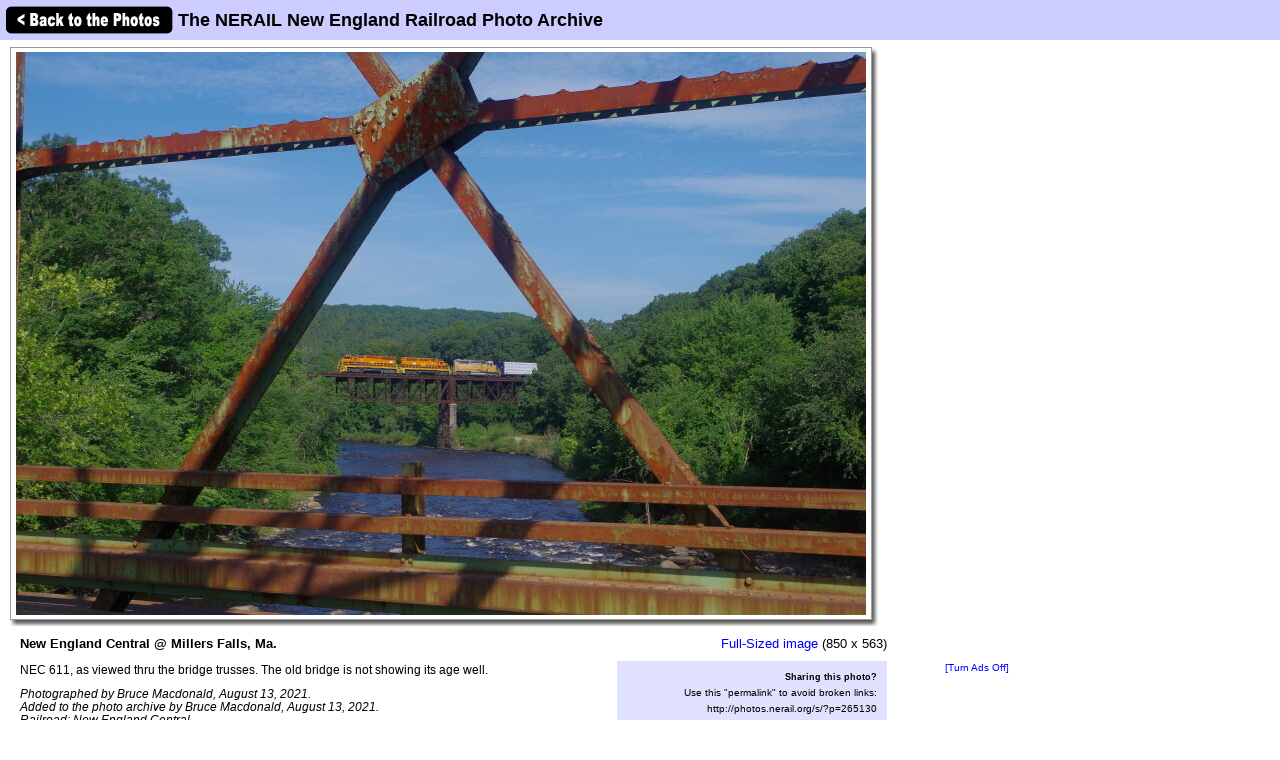

--- FILE ---
content_type: text/html; charset=utf-8
request_url: https://www.google.com/recaptcha/api2/aframe
body_size: 264
content:
<!DOCTYPE HTML><html><head><meta http-equiv="content-type" content="text/html; charset=UTF-8"></head><body><script nonce="vPDe2b0yoXAz7oacaEwc2A">/** Anti-fraud and anti-abuse applications only. See google.com/recaptcha */ try{var clients={'sodar':'https://pagead2.googlesyndication.com/pagead/sodar?'};window.addEventListener("message",function(a){try{if(a.source===window.parent){var b=JSON.parse(a.data);var c=clients[b['id']];if(c){var d=document.createElement('img');d.src=c+b['params']+'&rc='+(localStorage.getItem("rc::a")?sessionStorage.getItem("rc::b"):"");window.document.body.appendChild(d);sessionStorage.setItem("rc::e",parseInt(sessionStorage.getItem("rc::e")||0)+1);localStorage.setItem("rc::h",'1769460711626');}}}catch(b){}});window.parent.postMessage("_grecaptcha_ready", "*");}catch(b){}</script></body></html>